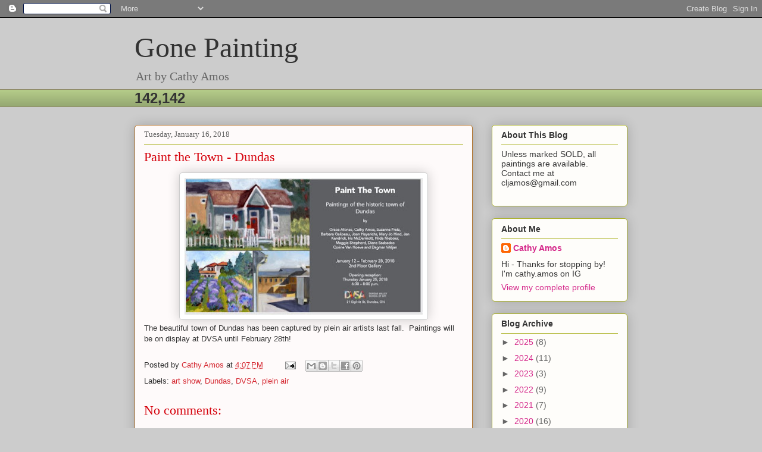

--- FILE ---
content_type: text/html; charset=UTF-8
request_url: http://cathyamos.blogspot.com/b/stats?style=BLACK_TRANSPARENT&timeRange=ALL_TIME&token=APq4FmCpLLuGqhd2z_uvgOrjBkzVGzVFMUTLKq-GvPlL190V1XLMMJOvIKZY88qC1fDjh-YC8SdyLE5LiiOfHtPMNzwX6c8rEQ
body_size: 258
content:
{"total":142142,"sparklineOptions":{"backgroundColor":{"fillOpacity":0.1,"fill":"#000000"},"series":[{"areaOpacity":0.3,"color":"#202020"}]},"sparklineData":[[0,17],[1,44],[2,33],[3,31],[4,27],[5,29],[6,33],[7,34],[8,43],[9,47],[10,47],[11,25],[12,47],[13,27],[14,52],[15,42],[16,58],[17,39],[18,52],[19,57],[20,40],[21,37],[22,13],[23,88],[24,98],[25,41],[26,13],[27,5],[28,7],[29,7]],"nextTickMs":600000}